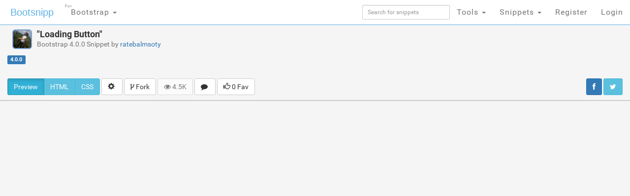

--- FILE ---
content_type: text/html; charset=UTF-8
request_url: https://bootsnipp.com/snippets/7nBrr
body_size: 11657
content:
<!doctype html>
<html xmlns="http://www.w3.org/1999/xhtml"
      xmlns:og="http://ogp.me/ns#"
      xmlns:fb="https://www.facebook.com/2008/fbml">
  <head>

  	<meta http-equiv="X-UA-Compatible" content="IE=edge">
    <meta charset="utf-8">
    <meta name="msvalidate.01" content="36A28D9109C077BA3E623651FC1656F4" />
    <meta name="viewport" content="width=device-width, initial-scale=1.0">
    <meta property="fb:admins" content="19908503" />
    <meta property="fb:app_id" content="112989545392380" /> 
    <meta property="og:title" content="HTML Snippets for Twitter Boostrap framework : Bootsnipp.com" />
    <meta property="og:type" content="website" />
    <meta property="twitter:account_id" content="786331568" />
		    <meta name="robots" content="noindex">
	  	  <meta property="og:url" content="https://bootsnipp.com/snippets/7nBrr" />
    <meta itemprop="name" content="Bootstrap Loading Button Example">
    <meta itemprop="description" content="Bootstrap example of Loading Button using HTML, Javascript, jQuery, and CSS. Snippet by ratebalmsoty">
    <meta name="description" content="Bootstrap example of Loading Button using HTML, Javascript, jQuery, and CSS. Snippet by ratebalmsoty">
    <meta name="keywords" content="Bootstrap, css, javascript, jquery, code, example, snippet,Loading Button, ">
    <meta name="twitter:card" content="summary_large_image">
    <meta name="twitter:site" content="@bootsnipp">
    <meta name="twitter:title" content="Loading Button">
    <meta name="twitter:description" content="High quality Bootstrap 4.0.0 Snippet by ratebalmsoty. Share yours today!">
    <meta name="twitter:creator" content="@bootsnipp">
    <meta name="twitter:image" content="https://d2d3qesrx8xj6s.cloudfront.net/img/screenshots/nofeat-d0e8cd10abe8b34cee5c1eb136468a2d96eef5da.jpg ">
      <meta property="og:image" content="https://bootsnipp.com/img/logo.jpg" />
    <meta property="og:site_name" content="Bootsnipp.com" />

      <meta property="og:description" content="Awesome Bootstrap HTML CSS JS Snippet on Bootsnipp.com." />
      <title>Bootstrap Snippet Loading Button using HTML CSS  Bootstrap  </title>

    <script src="//code.jquery.com/jquery-1.11.0.min.js"></script>
    <link rel="shortcut icon" href="//d2d3qesrx8xj6s.cloudfront.net/favicon.ico" type="image/x-icon">
    <link rel="icon" href="//d2d3qesrx8xj6s.cloudfront.net/favicon.ico" type="image/x-icon">
    <link rel="apple-touch-icon-precomposed" href="//d2d3qesrx8xj6s.cloudfront.net/apple-touch-icon-precomposed.png">
    <link rel="apple-touch-icon-precomposed" href="//d2d3qesrx8xj6s.cloudfront.net/apple-touch-icon-72x72-precomposed.png">
    <link rel="apple-touch-icon-precomposed" href="//d2d3qesrx8xj6s.cloudfront.net/apple-touch-icon-114x114-precomposed.png">
    <link rel="apple-touch-icon-precomposed" href="//d2d3qesrx8xj6s.cloudfront.net/apple-touch-icon-144x144-precomposed.png">
    <link rel="alternate" type="application/rss+xml" title="Latest snippets from Bootsnipp.com" href="https://bootsnipp.com/feed.rss" />

    <link rel="stylesheet" href="//netdna.bootstrapcdn.com/bootstrap/3.3.2/css/bootstrap.min.css">
    <link rel="stylesheet" href="//netdna.bootstrapcdn.com/font-awesome/3.2.1/css/font-awesome.min.css">
<!--    <link rel="stylesheet" href="//d2d3qesrx8xj6s.cloudfront.net/dist/bootsnipp.min.css?ver=872ccd9c6dce18ce6ea4d5106540f089">-->
    <link rel="stylesheet" href="/dist/bootsnipp.min.css">
        <!-- HTML5 shim and Respond.js IE8 support of HTML5 elements and media queries -->
    <!--[if lt IE 9]>
    	<script src="//cdnjs.cloudflare.com/ajax/libs/html5shiv/3.6.2/html5shiv.js"></script>
    	<script src="//cdnjs.cloudflare.com/ajax/libs/respond.js/1.2.0/respond.js"></script>
    <![endif]-->
<script>
  (function(i,s,o,g,r,a,m){i['GoogleAnalyticsObject']=r;i[r]=i[r]||function(){
  (i[r].q=i[r].q||[]).push(arguments)},i[r].l=1*new Date();a=s.createElement(o),
  m=s.getElementsByTagName(o)[0];a.async=1;a.src=g;m.parentNode.insertBefore(a,m)
  })(window,document,'script','//www.google-analytics.com/analytics.js','ga');

  ga('create', 'UA-55581850-1', 'auto', {'allowLinker': true});
  ga('require', 'linker');
  ga('linker:autoLink', ['danstools.com','unixtimestamp.com','url-encode-decode.com','cssfontstack.com','hexcolortool.com','htaccessredirect.net','jspretty.com','jsmini.com','jsobfuscate.com','md5hashgenerator.com','regextester.com','cleancss.com','favicon-generator.org','website-performance.org','permissions-calculator.org','conversoes.org','convertissez.fr','convertitore.net','elconvertidor.com','files-conversion.com','henkan-muryo.com','konvertirung.org','konvertor.org','tahwil.net','zhuan-huan.com','bootsnipp.com'] );
  ga('send', 'pageview');

        window.onload = function() {
/*        $('body').append('<script type="text/javascript" src="https://srv.buysellads.com/ads/CVADLKQJ.json?callback=drop_ad" async><\/script>');
        $('body').append("<style>.bsa-apiads {\
  line-height: 1.5;\
  display: inline-block;\
  float: left;\
  font-size: 12px;\
  background-color: #5A8DB6;\
  border: solid 1px #337799;\
  box-shadow: inset 0 1px hsla(0, 0%, 100%, .1);\
  box-sizing: border-box;\
  background-image: url('http://www.danstools.com/devops/img/devoops_pattern_b10.png');\
  margin: 1em 1em 0 2em;\
  border-radius: 4px;\
  text-align: center;\
  padding: .25em;\
}\
 \
.bsa-apiads a:before {\
  margin-right: 4px;\
  padding: 2px 6px;\
  border-radius: 3px;\
  background-color: #58B668;\
  color: #fff;\
  content: 'Ad';\
}\
 \
  .bsa-apiads a {\
    color: #fff;\
  }\
 \
  .bsa-apiads a:hover {\
    color: inherit;\
  }</style>");*/
        setTimeout(function() {
          var ad = document.querySelector(".bsap_ac1f95c148ce6148393fd34e69a52240");
          var promos = document.querySelectorAll(".c1y9we");
	  var isblock = 0;
          for (var i = 0; i < promos.length; i++) {
                  var promo = promos[i];
          if (isblock ==1 || (ad && ad.innerHTML.replace(/\s/g, "").length == 0)) {
	    isblock = 1;
//            ad.style.cssText = 'display:block !important';
//          promo.style.cssText = 'display:none !important';
            promo.innerHTML = '';
	    promo.style.display= 'inline-block';
	    promo.style.visibility= 'visible';
            promo.style.maxWidth= '';
          } else if (promo) {
            promo.innerHTML = '';
//            var promotwo = document.querySelector("#toppromo2");
            promo.childNodes[0].childNodes[0].style.width= '';
          }
	  }
        }, 1000);
      };
   
</script>
    <script type="text/javascript">
    var fb_param = {};
    fb_param.pixel_id = '6007046190250';
    fb_param.value = '0.00';
    (function(){
      var fpw = document.createElement('script');
      fpw.async = true;
      fpw.src = '//connect.facebook.net/en_US/fp.js';
      var ref = document.getElementsByTagName('script')[0];
      ref.parentNode.insertBefore(fpw, ref);
    })();
    </script>
    <noscript><img height="1" width="1" alt="" style="display:none" src="https://www.facebook.com/offsite_event.php?id=6007046190250&amp;value=0" /></noscript>
  </head>
  <body>
<!-- BuySellAds Ad Code -->
<script type="text/javascript">
(function(){
  var bsa = document.createElement('script');
     bsa.type = 'text/javascript';
     bsa.async = true;
     bsa.src = '//s3.buysellads.com/ac/bsa.js';
  (document.getElementsByTagName('head')[0]||document.getElementsByTagName('body')[0]).appendChild(bsa);
})();
</script>
<!-- End BuySellAds Ad Code -->

    <nav class="navbar navbar-fixed-top navbar-bootsnipp animate" role="navigation" style="z-index: 9999999">
  <div class="container">
    <!-- Brand and toggle get grouped for better mobile display -->
    <div class="navbar-header">
      <button type="button" class="navbar-toggle" data-toggle="collapse" data-target="#bs-example-navbar-collapse-2">
        <span class="sr-only">Toggle navigation</span>
        <span class="icon-bar"></span>
        <span class="icon-bar"></span>
        <span class="icon-bar"></span>
      </button>
      <div class="animbrand">
        <a class="navbar-brand animate" href="https://bootsnipp.com">Bootsnipp</a>
      </div>
    </div>
<!--<script src="/js/BSAcpc.js" async></script>
<div class="bsa-apiads hidden-sm hidden-xs"></div>
-->
    <!-- Collect the nav links, forms, and other content for toggling -->
    <div class="collapse navbar-collapse" id="bs-example-navbar-collapse-2">
      <ul class="nav navbar-nav navbar-left">
	<li>
          <a href="#" class="dropdown-toggle " data-toggle="dropdown">Bootstrap <span class="caret"></span>
		<span style="font-size:.5em; position:absolute; top:3px; left:2px">For</span>
		  </a>
          <ul class="dropdown-menu" role="menu">
	    <li class="dropdown-header">CSS Frameworks</li>
            <li class="active"><a href="/" class="">Bootstrap</a></li>
            <li class=""><a href="/foundation" class="">Foundation</a></li>
            <li class=""><a href="/semanticui" class="">Semantic UI</a></li>
            <li class=""><a href="/materialize" class="">Materialize</a></li>
            <li class=""><a href="/purecss" class="">Pure</a></li>
            <li class=""><a href="/bulma" class="">Bulma</a></li>
	    <li class="dropdown-header">References</li>
            <li class=""><a href="/cssref" class="">CSS Reference</a></li>
<!--            <li class=""><a href="/bootstrapref" class="">Bootstrap Reference</a></li>-->
	  </ul>
	</li>
      </ul>
      <ul class="nav navbar-nav navbar-right">
        <li class="">
          <form action="https://bootsnipp.com/search" method="GET" role="search">
              <input style="width:100%;margin-top:10px;" type="text" class="input-sm form-control" name="q" placeholder="Search for snippets">
          </form>
        </li>
<!--        <li class=""><a href="https://bootsnipp.com/about" class="animate">About</a></li>-->
<!--        <li><a href="https://bootsnipp.com/user/snippets/new" class="">+New</a></li>-->

<!--        <li>
          <a href="#" class="" data-toggle="dropdown">Templates <span class="caret"></span></a>
          <ul class="dropdown-menu" role="menu">
            <li class=""><a target="_new" href="https://colorlib.com/wp/templates/" class="">Free Templates <span class="pull-right glyphicon glyphicon-edit"></span></a></li>
          </ul>
        </li>-->
        <li>
          <a href="#" class="dropdown-toggle " data-toggle="dropdown">Tools <span class="caret"></span></a>
          <ul class="dropdown-menu" role="menu">
<!--            <li class=""><a href="https://bootsnipp.com/blog" class="animate">Blog <span class="pull-right glyphicon glyphicon-pencil"></span></a></li>
            <li class=""><a href="https://bootsnipp.com/resources" class="animate">List of resources <span class="pull-right glyphicon glyphicon-align-justify"></span></a></li>
            <li><a href="http://getbootstrap.com" target="_blank" class="animate">Download Bootstrap <span class="pull-right glyphicon glyphicon-cloud-download"></span></a></li>
            <li class="dropdown-header">Bootstrap Templates</li>
            <li class=""><a href="https://bootsnipp.com/templates" class="animate">Browse Templates <span class="pull-right glyphicon glyphicon-shopping-cart"></span></a></li>
            <li class="dropdown-header">Builders</li>
-->
        	<li class=""><a href="https://bootsnipp.com/forum/bootstrap" class="">Community</a></li>
            <li class=""><a href="https://bootsnipp.com/builder" class="">Page Builder <span class="pull-right glyphicon glyphicon-modal-window"></span></a></li>
            <li class=""><a href="https://bootsnipp.com/forms" class="">Form Builder <span class="pull-right glyphicon glyphicon-tasks"></span></a></li>
            <li class=""><a href="https://bootsnipp.com/buttons" class="">Button Builder <span class="pull-right glyphicon glyphicon-edit"></span></a></li>
            <li class=""><a href="https://bootsnipp.com/iconsearch" class="">Icon Search <span class="pull-right glyphicon glyphicon-search"></span></a></li>
            <li class="dropdown-header">Dan's Tools</li>
            <li class=""><a href="http://www.cleancss.com/diff-compare-merge/" class="">Diff / Merge <span class="pull-right glyphicon glyphicon-transfer"></span></a></li>
            <li class=""><a href="http://www.hexcolortool.com/" class="">Color Picker <span class="pull-right glyphicon glyphicon-pencil"></span></a></li>
            <li class=""><a href="http://www.danstools.com/keyword-tool/" class="">Keyword Tool <span class="pull-right glyphicon glyphicon-list-alt"></span></a></li>
            <li class=""><a href="http://www.cssfontstack.com/Web-Fonts" class="">Web Fonts <span class="pull-right glyphicon glyphicon-font"></span></a></li>
            <li class=""><a href="http://www.htaccessredirect.net/" class="">.htaccess Generator <span class="pull-right glyphicon glyphicon-console"></span></a></li>
            <li class=""><a href="http://www.favicon-generator.org/" class="">Favicon Generator <span class="pull-right glyphicon glyphicon-picture"></span></a></li>
            <li class=""><a href="http://www.website-performance.org/" class="">Site Speed Test <span class="pull-right glyphicon glyphicon-dashboard"></span></a></li>

          </ul>
        </li>
        <li class="dropdown">
          <a href="https://bootsnipp.com/snippets" class="dropdown-toggle " data-toggle="dropdown">Snippets <span class="caret"></span></a>
          <ul class="dropdown-menu" role="menu">
            <li class=""><a href="https://bootsnipp.com" class="">Featured <span class="pull-right glyphicon glyphicon-star"></span></a></li>
            <li class=""><a href="https://bootsnipp.com/tags" class="">Tags  <span class="pull-right glyphicon glyphicon-tags"></span></a></li>
            <li class="dropdown-header">By Bootstrap Version</li>
                          <li><a href="https://bootsnipp.com/tags/4.1.1" class="">4.1.1</a></li>
                          <li><a href="https://bootsnipp.com/tags/4.0.0" class="">4.0.0</a></li>
                          <li><a href="https://bootsnipp.com/tags/3.3.0" class="">3.3.0</a></li>
                          <li><a href="https://bootsnipp.com/tags/3.2.0" class="">3.2.0</a></li>
                          <li><a href="https://bootsnipp.com/tags/3.1.0" class="">3.1.0</a></li>
                          <li><a href="https://bootsnipp.com/tags/3.0.3" class="">3.0.3</a></li>
                          <li><a href="https://bootsnipp.com/tags/3.0.1" class="">3.0.1</a></li>
                          <li><a href="https://bootsnipp.com/tags/3.0.0" class="">3.0.0</a></li>
                          <li><a href="https://bootsnipp.com/tags/2.3.2" class="">2.3.2</a></li>
                      </ul>
        </li>
        
                  <li class=""><a href="https://bootsnipp.com/register" class="">Register</a></li>
          <li id="nav-login-btn" class=""><a href="https://bootsnipp.com/login" class="">Login</a></li>
        
<!--        <li class="hidden-xs"><a href="#toggle-search" class=""><span class="glyphicon glyphicon-search"></span></a></li>-->
      </ul>
    </div>
  </div>
<!--  <div class="bootsnipp-search ">
    <div class="container">
      <form action="https://bootsnipp.com/search" method="GET" role="search">
        <div class="input-group">
          <input type="text" class="form-control" name="q" placeholder="Search for snippets and hit enter">
          <span class="input-group-btn">
            <button class="btn btn-danger" type="reset"><span class="glyphicon glyphicon-remove"></span></button>
          </span>
        </div>
      </form>
    </div>
  </div>
-->
</nav>
           <div class="container" style="margin-top:10px;">
        <div class="row" itemscope="http://schema.org/Thing">
	 <div class="col-sm-12 col-md-4">
                <div class="title-bar" style="margin-bottom:0px;"> 
                    <a href="https://bootsnipp.com/ratebalmsoty" title="Bootstrap snippets by ratebalmsoty" class="avatar-sm-container pull-left"><img src="https://bootsnipp.com/img/avatars/cf6b2bfedf0c154cd1086702fa655ec21d9f2d01.jpg" class="img-rounded user-avatar-sm"></a>

                    <h4 itemprop="name">&quot;Loading Button&quot;<br>
                    <small>Bootstrap 4.0.0 Snippet by <a href="https://bootsnipp.com/ratebalmsoty" title="Bootstrap snippets by ratebalmsoty" itemscope itemtype="http://schema.org/Person" itemprop="name">ratebalmsoty</a></small>
                    </h4>
                    <div class="clearfix"></div>
                </div> 
                <div id="tags" itemprop="description" style="padding-top:0px; float:left;">

                    <a href="https://bootsnipp.com/tags/4.0.0"><span class="label label-primary">4.0.0</span></a>
		                                        </div> 

	 </div>
	 <div class="col-sm-12 col-md-8">
                <div class="row" style="margin-top:10px">
 <div class="col-xs-12 col-sm-12 col-md-12 col-lg-8">
<center>
<!-- Ezoic - snippet_top - top_of_page -->
<div id="ezoic-pub-ad-placeholder-103">
<script async src="//pagead2.googlesyndication.com/pagead/js/adsbygoogle.js"></script>
<ins class="adsbygoogle"
     style="display:block;width:728px;height:90px"
     data-ad-client="ca-pub-8815422507798180"
     data-ad-slot="5700240528"
     data-ad-format="728x90"></ins>
<script>
(adsbygoogle = window.adsbygoogle || []).push({});
</script>
</div>
<!-- End Ezoic - snippet_top - top_of_page -->
</center>
 </div>
<!--
 <div class="hidden-xs hidden-sm hidden-md col-lg-4">
<div class="thumbnail" style="padding-left:15px;">
<h4><strong><a href="https://www.jotform.com/?utm_source=bootsnipp.com&amp;utm_campaign=bootsnipp">Free Online Form Builder</a></strong></h4>
<p>Create online forms for free.<br>
Try <a href="https://www.jotform.com/?utm_source=bootsnipp.com&amp;utm_campaign=bootsnipp">JotForm Form Builder</a></p>

</div>
 </div>
-->

</div>

	 </div>
	</div>
	<div class="row" style="margin-top: 10px;margin-bottom:10px;">
                   <div class="col-md-8">
                        <div class="btn-group">
                            <button type="button" id="show-preview" class="active btn btn-info">Preview</button>
                            <button type="button" id="show-html" class="btn btn-info">HTML</button>
                                                        <button type="button" id="show-css" class="btn btn-info">CSS</button>
                                                                                </div>

                        <div class="btn-group">
                          <button type="button" class="btn btn-default dropdown-toggle" data-toggle="dropdown">
                            <span class="glyphicon glyphicon-cog"></span>&nbsp;
                          </button>
                          <ul class="dropdown-menu pull-right" role="menu">
                                                        <li><a href="https://bootsnipp.com/fullscreen/7nBrr" target="_blank"><span class="glyphicon glyphicon-fullscreen"></span> View Full Screen</a></li>
                                                      </ul>
                        </div>
                        <div class="btn-group">
                          <button type="button" class="btn btn-default dropdown-toggle" data-toggle="dropdown">
                            <span class="icon-code-fork"></span> Fork
                          </button>
                          <ul class="dropdown-menu pull-right" role="menu" style="max-height:300px;overflow-y:scroll">
				<li><a href="https://bootsnipp.com/fork/7nBrr" id="reboot" title="Copy this snippet"><span class="icon-code-fork"></span> Fork this</a></li>
			    						
			  </ul>
			</div>
<!--                        <a href="https://bootsnipp.com/fork/7nBrr" id="reboot" class="btn btn-default tip" title="Copy this snippet"><span class="glyphicon glyphicon-retweet"></span> Fork this</a>-->
			<div id="action-bar" style="display: inline-block">
			    <a href="#" class="btn btn-default disabled"><i class="icon-eye-open"></i> 4.5K</a>
			    <a href="#comments" class="btn btn-default tip" title="View comments"><i class="icon-comment"></i>&nbsp</a>
			    				<a href="https://bootsnipp.com/favorites/snippet/7nBrr?url=snippets%2F7nBrr" class="btn btn-default tip" title="Please log in to favorite this snippet"><span class="glyphicon glyphicon-thumbs-up"></span> 0 Fav</a>
			    			</div>
                    </div>
		    <div class="col-md-4">
			    <div class="pull-right social-sharing hidden-xs" style="padding: 0px">
				<a href="#" class="btn btn-primary"
				  onclick="window.open(
				      'https://www.facebook.com/sharer/sharer.php?u='+encodeURIComponent('http://bootsnipp.com/snippets/7nBrr') +'&t=' + encodeURIComponent('Loading Button #Bootstrap #snippet'), 
				      'facebook-share-dialog', 
				      'width=626,height=436,top='+((screen.height - 436) / 2)+',left='+((screen.width - 626)/2 )); 
				    return false;">
				    <i class="icon-facebook"></i>
				</a>
				
				<a href="#" class="btn btn-info"
				  onclick="window.open(
				      'https://twitter.com/share?url='+encodeURIComponent('http://bootsnipp.com/snippets/7nBrr')+'&text='+encodeURIComponent('I shared a cool #snippet on @bootsnipp  :') + '&count=none/', 
				      'twitter-share-dialog', 
				      'width=626,height=436,top='+((screen.height - 436) / 2)+',left='+((screen.width - 626)/2 )); 
				    return false;">
				  <i class="icon-twitter"></i>
				</a>
			    </div>

		    </div>

                <div class="row visible-xs">
                    <div class="col-md-12">
                        <p>
                        <div class="btn-group btn-group-justified">
                            <a href="#" class="btn btn-primary"
                              onclick="window.open(
                                  'https://www.facebook.com/sharer/sharer.php?u='+encodeURIComponent('http://bootsnipp.com/snippets/7nBrr') +'&t=' + encodeURIComponent('Loading Button #Bootstrap #snippet'), 
                                  'facebook-share-dialog', 
                                  'width=626,height=436,top='+((screen.height - 436) / 2)+',left='+((screen.width - 626)/2 )); 
                                return false;">
                                <i class="icon-facebook"></i> Post to Facebook
                            </a>
                            
                            <a href="#" class="btn btn-info"
                              onclick="window.open(
                                  'https://twitter.com/share?url='+encodeURIComponent('http://bootsnipp.com/snippets/7nBrr')+'&text='+encodeURIComponent('I shared a cool #snippet on @bootsnipp  :') + '&count=none/', 
                                  'twitter-share-dialog', 
                                  'width=626,height=436,top='+((screen.height - 436) / 2)+',left='+((screen.width - 626)/2 )); 
                                return false;">
                              <i class="icon-twitter"></i> Tweet this
                            </a>
                        </div>
                        </p>
                    </div>
                    
                </div>

            </div>
         
            

        </div>
        
    </div>

    <div id="playground-container" style="overflow: hidden">
        <div id="preview-container"><iframe id="snippet-preview" class="preview-iframe" src="//s.bootsnipp.com/iframe/7nBrr"></iframe></div>
        <div class="container">
            <div class="row" itemscope="http://schema.org/Code" >
                <div class="col-lg-12" itemprop="programmingLanguage" content="html/css/js">
    
                    <div id="editor-html" class="playground-editor" style="height:500px;" itemprop="sampleType">&lt;link href=&quot;//maxcdn.bootstrapcdn.com/bootstrap/4.0.0/css/bootstrap.min.css&quot; rel=&quot;stylesheet&quot; id=&quot;bootstrap-css&quot;&gt;
&lt;script src=&quot;//maxcdn.bootstrapcdn.com/bootstrap/4.0.0/js/bootstrap.min.js&quot;&gt;&lt;/script&gt;
&lt;script src=&quot;//cdnjs.cloudflare.com/ajax/libs/jquery/3.2.1/jquery.min.js&quot;&gt;&lt;/script&gt;
&lt;!------ Include the above in your HEAD tag ----------&gt;

&lt;link href=&quot;//maxcdn.bootstrapcdn.com/bootstrap/3.3.0/css/bootstrap.min.css&quot; rel=&quot;stylesheet&quot; id=&quot;bootstrap-css&quot;&gt;
&lt;script src=&quot;//maxcdn.bootstrapcdn.com/bootstrap/3.3.0/js/bootstrap.min.js&quot;&gt;&lt;/script&gt;
&lt;script src=&quot;//code.jquery.com/jquery-1.11.1.min.js&quot;&gt;&lt;/script&gt;
&lt;!------ Include the above in your HEAD tag ----------&gt;


&lt;link href=&quot;//maxcdn.bootstrapcdn.com/font-awesome/4.2.0/css/font-awesome.min.css&quot; rel=&quot;stylesheet&quot;&gt;

&lt;div class=&quot;container&quot;&gt;
    &lt;div class=&quot;row&quot;&gt;
        &lt;div class=&quot;col-md-6&quot;&gt;
            &lt;button class=&quot;btn btn-default btn-lg&quot;&gt;&lt;i class=&quot;fa fa-circle-o-notch fa-spin&quot;&gt;&lt;/i&gt; Loading&lt;/button&gt;
            &lt;button class=&quot;btn btn-default btn-lg&quot;&gt;&lt;i class=&quot;fa fa-refresh fa-spin&quot;&gt;&lt;/i&gt; Loading&lt;/button&gt;
            &lt;button class=&quot;btn btn-default btn-lg&quot;&gt;&lt;i class=&quot;fa fa-spinner fa-spin&quot;&gt;&lt;/i&gt; Loading&lt;/button&gt;
        &lt;/div&gt;
        
        &lt;div class=&quot;col-md-6&quot;&gt;
            &lt;button class=&quot;btn btn-primary btn-lg&quot;&gt;&lt;i class=&quot;fa fa-circle-o-notch fa-spin&quot;&gt;&lt;/i&gt; Loading&lt;/button&gt;
            &lt;button class=&quot;btn btn-primary btn-lg&quot;&gt;&lt;i class=&quot;fa fa-refresh fa-spin&quot;&gt;&lt;/i&gt; Loading&lt;/button&gt;
            &lt;button class=&quot;btn btn-primary btn-lg&quot;&gt;&lt;i class=&quot;fa fa-spinner fa-spin&quot;&gt;&lt;/i&gt; Loading&lt;/button&gt;
        &lt;/div&gt;
    &lt;/div&gt;

    &lt;div class=&quot;row&quot;&gt;
        &lt;div class=&quot;col-md-6&quot;&gt;
            &lt;button class=&quot;btn btn-danger btn-lg&quot;&gt;&lt;i class=&quot;fa fa-circle-o-notch fa-spin&quot;&gt;&lt;/i&gt; Loading&lt;/button&gt;
            &lt;button class=&quot;btn btn-danger btn-lg&quot;&gt;&lt;i class=&quot;fa fa-refresh fa-spin&quot;&gt;&lt;/i&gt; Loading&lt;/button&gt;
            &lt;button class=&quot;btn btn-danger btn-lg&quot;&gt;&lt;i class=&quot;fa fa-spinner fa-spin&quot;&gt;&lt;/i&gt; Loading&lt;/button&gt;
        &lt;/div&gt;
        
        &lt;div class=&quot;col-md-6&quot;&gt;
            &lt;button class=&quot;btn btn-info btn-md&quot;&gt;&lt;i class=&quot;fa fa-circle-o-notch fa-spin&quot;&gt;&lt;/i&gt; Loading&lt;/button&gt;
            &lt;button class=&quot;btn btn-info btn-md&quot;&gt;&lt;i class=&quot;fa fa-refresh fa-spin&quot;&gt;&lt;/i&gt; Loading&lt;/button&gt;
            &lt;button class=&quot;btn btn-info btn-md&quot;&gt;&lt;i class=&quot;fa fa-spinner fa-spin&quot;&gt;&lt;/i&gt; Loading&lt;/button&gt;
        &lt;/div&gt;
    &lt;/div&gt;


    &lt;div class=&quot;row&quot;&gt;
        &lt;div class=&quot;col-md-6&quot;&gt;
            &lt;button class=&quot;btn btn-warning btn-sm&quot;&gt;&lt;i class=&quot;fa fa-circle-o-notch fa-spin&quot;&gt;&lt;/i&gt; Loading&lt;/button&gt;
            &lt;button class=&quot;btn btn-warning btn-sm&quot;&gt;&lt;i class=&quot;fa fa-refresh fa-spin&quot;&gt;&lt;/i&gt; Loading&lt;/button&gt;
            &lt;button class=&quot;btn btn-warning btn-sm&quot;&gt;&lt;i class=&quot;fa fa-spinner fa-spin&quot;&gt;&lt;/i&gt; Loading&lt;/button&gt;
        &lt;/div&gt;
        
        &lt;div class=&quot;col-md-6&quot;&gt;
            &lt;button class=&quot;btn btn-success btn-xs&quot;&gt;&lt;i class=&quot;fa fa-circle-o-notch fa-spin&quot;&gt;&lt;/i&gt; Loading&lt;/button&gt;
            &lt;button class=&quot;btn btn-success btn-xs&quot;&gt;&lt;i class=&quot;fa fa-refresh fa-spin&quot;&gt;&lt;/i&gt; Loading&lt;/button&gt;
            &lt;button class=&quot;btn btn-success btn-xs&quot;&gt;&lt;i class=&quot;fa fa-spinner fa-spin&quot;&gt;&lt;/i&gt; Loading&lt;/button&gt;
        &lt;/div&gt;
    &lt;/div&gt;
    
&lt;/div&gt;










    &lt;/div&gt;
&lt;/div&gt;</div>
                    <div id="editor-css" class="playground-editor" style="height:500px;" itemprop="sampleType">.row
{
    margin:10px;
}</div>
                    <div id="editor-js" class="playground-editor" style="height:500px;" itemprop="sampleType"></div>
                </div>
            </div>
        </div>
    </div>


<hr>
    <div class="container">
		<div class="col-md-8">
				<a name="comments"></a>
                <h2 id="comments">Questions / Comments: </h2>
				<input type="hidden" id="forumIdHash" value="7nBrr">
				<link rel="stylesheet"
      href="//cdnjs.cloudflare.com/ajax/libs/highlight.js/9.12.0/styles/default.min.css">
<script src="//cdnjs.cloudflare.com/ajax/libs/highlight.js/9.12.0/highlight.min.js"></script>
<script>hljs.initHighlightingOnLoad();</script>
<style>.hljs { white-space: nowrap; max-height: 300px;}pre {padding:0}.forumDivOuter {padding:10px 10px;}.forumTagline {padding:10px 0;}.forumvote:hover {color:orange; cursor: pointer;}.forumText { font-weight:500; font-size:1.2em;}.forumName { font-weight:200; font-size:1em;}.forumTime { font-size:1em;}.forumKey { border-radius: 4px;    border: 2px solid #555;    width: 20px;    display: inline-flex;    align-items: center;    justify-content: center;    height: 20px; margin: 0 2px;}</style><div class="newPost"><div id="newPostContainer" class="container-fluid" style="margin-top:10px;"><!--<div class="row"><div class="col-xs-4"><hr style="margin-top:16px;border-top:1px solid #ccc;"></div><div class="col-xs-4 text-center"><a class="btn btn-md btn-warning" id="newPostButton">NEW POST</a></div><div class="col-xs-4"><hr style="margin-top:16px;border-top:1px solid #ccc;"></div></div>--></div><div class='forumDivOuter' style=''><div id="forumDiv"><textarea class="autoExpand forumPost form-control" rows="4" data-min-rows="4" placeholder="Enter your message here"></textarea><br/><button class="forumPostButton btn btn-default">Post</button><span style="margin: 0 10px;" class="pull-right"><a href="#" data-toggle="popover" title="" data-html="true" data-content="<ul><li>When asking a question, provide as much detail as possible.  Posts of simply &quot;It doesn't work&quot; may be removed.  </li><li>Don't Spam</li><li>Be respectful</li></ul>">Posting Guidelines</a></span><span style="margin: 0 10px;" class="pull-right"><a href="#" data-toggle="popover" title="" data-html="true" data-content="<ul><li><span class='forumKey'>`</span> - Surround code with backticks</li><li><span class='forumKey'>*</span> - Surround text with stars to italicize.</li><li><span class='forumKey'>&gt;</span><span class='forumKey'>&gt;</span> - A line starting with two greater than characters will be indented as a quote.</li><li>A blank line will separate paragraphs.</li></ul>">Formatting</a></span></div></div><hr><div class='col-md-12 hidden'><p class='forumTagline'><strong class='reply 0 name'></strong> - Now</p><hr></div></div>
        	<div style="margin-top:10px">
<center>
<!-- Ezoic - bottom_of_page 102 - bottom_of_page -->
<div id="ezoic-pub-ad-placeholder-102">
<script async src="//pagead2.googlesyndication.com/pagead/js/adsbygoogle.js"></script>
<ins class="adsbygoogle"
     style="display:block"
     data-ad-client="ca-pub-8815422507798180"
     data-ad-slot="5700240528"
     data-ad-format="auto"></ins>
<script>
(adsbygoogle = window.adsbygoogle || []).push({});
</script>
</div>
<!-- End Ezoic - bottom_of_page 102 - bottom_of_page -->

<!--<div id='div-gpt-ad-1491271781423-0'>
<script>
googletag.cmd.push(function() { googletag.display('div-gpt-ad-1491271781423-0'); });
</script>
</div>
-->
</center>
</div>

		</div>
		<div class="col-md-4">
        	<div style="margin-top:10px">
<center>
<!-- Ezoic - sidebar - sidebar_bottom -->
<div id="ezoic-pub-ad-placeholder-147">
<script async src="//pagead2.googlesyndication.com/pagead/js/adsbygoogle.js"></script>
<ins class="adsbygoogle"
     style="display:block"
     data-ad-client="ca-pub-8815422507798180"
     data-ad-slot="5700240528"
     data-ad-format="auto"></ins>
<script>
(adsbygoogle = window.adsbygoogle || []).push({});
</script>
</div>
<!-- End Ezoic - sidebar - sidebar_bottom -->

<!--<div id='div-gpt-ad-1491271781423-0'>
<script>
googletag.cmd.push(function() { googletag.display('div-gpt-ad-1491271781423-0'); });
</script>
</div>
-->
</center>
</div>

		</div>
<hr />
        <div class="row">
            <div class="col-md-8">

<!--             <div id="disqus_thread"></div>
                <script type="text/javascript">
                    var disqus_shortname = 'bootsnipp'; // required: replace example with your forum shortname
                    var disqus_identifier = '7nBrr';
                    (function() {
                        var dsq = document.createElement('script'); dsq.type = 'text/javascript'; dsq.async = true;
                        dsq.src = '//' + disqus_shortname + '.disqus.com/embed.js';
                        (document.getElementsByTagName('head')[0] || document.getElementsByTagName('body')[0]).appendChild(dsq);
                    })();
                </script>
                <noscript>Please enable JavaScript to view the <a href="http://disqus.com/?ref_noscript">comments powered by Disqus.</a></noscript>
                <a href="http://disqus.com" class="dsq-brlink">comments powered by <span class="logo-disqus">Disqus</span></a>
-->
            </div>
	    <div class="col-md-4" style="padding-top: 60px">
<!--<ins class="adsbygoogle"
     style="display:inline-block;width:336px;height:280px"
     data-ad-client="ca-pub-8815422507798180"
     data-ad-slot="3792335328"></ins>
<script>
(adsbygoogle = window.adsbygoogle || []).push({});
</script>
-->
<div id='div-gpt-ad-1490987467028-0'>
<script>
googletag.cmd.push(function() { googletag.display('div-gpt-ad-1490987467028-0'); });
</script>
</div>

	    </div>
        </div>
    </div>
    <footer class="bs-footer" role="contentinfo">
  <div class="container">
    <div class="bs-social">
      <ul class="bs-social-buttons">
        <li class="facebook-button">
          <div id="fb-root"></div>
          <div id="js-facebook-share" class="fb-like" data-href="http://bootsnipp.com" data-width="130" data-layout="button_count" data-action="like" data-show-faces="false" data-share="true"></div>        
        </li>
        <li class="follow-btn">
          <a id="js-twitter-follow" href="https://twitter.com/bootsnipp" class="twitter-follow-button" data-show-count="false">Follow @bootsnipp</a>
        </li>
        <li class="tweet-btn">
          <a id="js-twitter-tweet" href="https://twitter.com/share" class="twitter-share-button" data-url="http://bootsnipp.com" data-text="RT Design elements and code snippets for #twbootstrap HTML/CSS/JS framework" data-via="bootsnipp" data-related="bootsnipp">Tweet</a>
        </li>
      </ul>
    </div>
    <p>Bootsnipp.com &copy; 2017 <a href="http://www.danstools.com" target="_blank">Dan's Tools</a> | <a href="https://bootsnipp.com/privacy" target="_blank">Site Privacy policy</a> | <a href="/about">About</a> | <a href="mailto:bootsnipp@gmail.com">Advertise</a> | Featured snippets are <a href="https://bootsnipp.com/license">MIT license.</a> </p>
  </div>

</footer>

    <script src="//netdna.bootstrapcdn.com/bootstrap/3.3.2/js/bootstrap.min.js"></script>
    <script src="/dist/scripts.min.js"></script>
    <script async src="//pagead2.googlesyndication.com/pagead/js/adsbygoogle.js"></script>
    <script src="//www.danstools.com/js/forum.js"></script>
    <script type="text/javascript">
$(function(){
        $('iframe.new-preview').each(function()
        {
                previewportWidth = $(this).parent().innerWidth()-15;
                factor = previewportWidth/1200;
console.log(factor);
                $(this).css({
    'height': '800px',
    'width': '1200px',
    '-ms-zoom': factor,
    '-ms-transform': 'scale('+factor+')',
    'transform': 'scale('+factor+')',
    '-moz-transform': 'scale('+factor+')',
    '-moz-transform-origin': '0 0',
    '-o-transform': 'scale('+factor+')',
    '-o-transform-origin': '0 0',
    '-webkit-transform': 'scale('+factor+')',
    '-webkit-transform-origin': '0 0'
                });
                $(this).parent().css('height',$(this).parent().innerWidth()*.75);
        });
$('iframe.snippet-preview').each(function()
        {
                previewportWidth = $(this).parent().parent().innerWidth()-30;
                $(this).zoomer({ width: previewportWidth, height: $(this).parent().innerWidth()*.75, zoom: .5, message : '' ,messageURL : $(this).attr('data-url') })
                $(this).zoomer('refresh');
        });
});
</script>
<script src="//cdnjs.cloudflare.com/ajax/libs/ace/1.2.5/ace.js"></script>
<script type="text/javascript">
(function($) { 
    window.addEventListener('message', receiveMessage, false);
    function receiveMessage(evt)
    {
        if (evt.origin !== 'https://bootsnipp.com') return;
        
        if ((evt.data != undefined) && (evt.data) && (typeof evt.data === "number"))
            if(evt.data >= 500) {
//                $('#playground-container').css('height', evt.data+30+'px');    
            }
    }

    var version = '4.0.0';
    var version_jq = '3.2.1';
    var htmleditor = ace.edit("editor-html");
    var jseditor = ace.edit("editor-js");
    var csseditor = ace.edit("editor-css");

    $('#theme_chooser').change(function(){
        whichCSS = $(this).val();
        document.getElementById('snippet-preview').contentWindow.changeCSS(whichCSS);
    });

    function setEditorOptions(editor, type){
        editor.setTheme("ace/theme/clouds");
        editor.setHighlightActiveLine(false);
//        editor.setReadOnly(true);
        editor.getSession().setMode("ace/mode/"+type);
    };

    setEditorOptions(htmleditor,'html');
    setEditorOptions(jseditor,'javascript');
    setEditorOptions(csseditor,'css');

    function markActive(el)
    {
       $(el).siblings().removeClass('active');
       $(el).addClass('active'); 
    }

    $('#show-html').click(function(e){
        e.preventDefault();
        $('#editor-html').show().siblings().hide();
        markActive(this);
        $('#preview-container').hide();
        htmleditor.resize();
    });

    $('#show-js').click(function(e){
        e.preventDefault();
        $('#editor-js').show().siblings().hide();
        $('#preview-container').hide();
        markActive(this);
        jseditor.resize();
    });

    $('#show-css').click(function(e){
        e.preventDefault();
        $('#editor-css').show().siblings().hide();
        $('#preview-container').hide();
        markActive(this);
        csseditor.resize();
    });

    $('#show-preview').click(function(e){
        e.preventDefault();
 
        markActive(this);
 
        $('.playground-editor').hide();
 
        var html = buildSource(htmleditor, jseditor, csseditor);
        var iframe = document.createElement('iframe');
        
        iframe.src = 'about:blank';
        iframe.frameBorder="0";
        iframe.height = 496;
        iframe.className = 'preview-iframe';
        
        $('.preview-iframe').remove();
        $('div#preview-container').append(iframe);
        
        iframe.contentWindow.document.open('text/html', 'replace');
        iframe.contentWindow.document.write(html);
        iframe.contentWindow.document.close();
 
        $('#preview-container').show();
    });

    var cssurls = {};
    var jsurls = {};
    var jqurls = {};

        cssurls['4.1.1'] = '//maxcdn.bootstrapcdn.com/bootstrap/4.1.1/css/bootstrap.min.css';
    jsurls['4.1.1'] = '//maxcdn.bootstrapcdn.com/bootstrap/4.1.1/js/bootstrap.min.js';
        cssurls['4.0.0'] = '//maxcdn.bootstrapcdn.com/bootstrap/4.0.0/css/bootstrap.min.css';
    jsurls['4.0.0'] = '//maxcdn.bootstrapcdn.com/bootstrap/4.0.0/js/bootstrap.min.js';
        cssurls['3.3.0'] = '//maxcdn.bootstrapcdn.com/bootstrap/3.3.0/css/bootstrap.min.css';
    jsurls['3.3.0'] = '//maxcdn.bootstrapcdn.com/bootstrap/3.3.0/js/bootstrap.min.js';
        cssurls['3.2.0'] = '//netdna.bootstrapcdn.com/bootstrap/3.2.0/css/bootstrap.min.css';
    jsurls['3.2.0'] = '//netdna.bootstrapcdn.com/bootstrap/3.2.0/js/bootstrap.min.js';
        cssurls['3.1.0'] = '//netdna.bootstrapcdn.com/bootstrap/3.1.0/css/bootstrap.min.css';
    jsurls['3.1.0'] = '//netdna.bootstrapcdn.com/bootstrap/3.1.0/js/bootstrap.min.js';
        cssurls['3.0.3'] = '//netdna.bootstrapcdn.com/bootstrap/3.0.3/css/bootstrap.min.css';
    jsurls['3.0.3'] = '//netdna.bootstrapcdn.com/bootstrap/3.0.3/js/bootstrap.min.js';
        cssurls['3.0.1'] = '//netdna.bootstrapcdn.com/bootstrap/3.0.1/css/bootstrap.min.css';
    jsurls['3.0.1'] = '//netdna.bootstrapcdn.com/bootstrap/3.0.1/js/bootstrap.min.js';
        cssurls['3.0.0'] = '//netdna.bootstrapcdn.com/bootstrap/3.0.0/css/bootstrap.min.css';
    jsurls['3.0.0'] = '//netdna.bootstrapcdn.com/bootstrap/3.0.0/js/bootstrap.min.js';
        cssurls['2.3.2'] = '//netdna.bootstrapcdn.com/twitter-bootstrap/2.3.2/css/bootstrap-combined.min.css';
    jsurls['2.3.2'] = '//netdna.bootstrapcdn.com/twitter-bootstrap/2.3.2/js/bootstrap.min.js';
        
        jqurls['3.2.1'] = '//cdnjs.cloudflare.com/ajax/libs/jquery/3.2.1/jquery.min.js';
        jqurls['2.2.4'] = '//cdnjs.cloudflare.com/ajax/libs/jquery/2.2.4/jquery.min.js';
        jqurls['1.11.1'] = '//code.jquery.com/jquery-1.11.1.min.js';
        

    function buildSource(htmleditor, jseditor, csseditor)
    {   
        var code = {};
        code.html = htmleditor.getValue();
        code.css = csseditor.getValue();
        code.js = jseditor.getValue();
        code.bootstrapcss = cssurls[version];
        code.bootstrapjs = jsurls[version];
        code.jqueryurl = jqurls[version_jq];

        var template = "<!doctype html>\n\
                        <html>\n\
                            <head>\n\
                                <meta charset='utf-8'>\n\
                                <meta name='viewport' content='width=device-width, initial-scale=1'>\n\
                                <title>Snippet - Bootsnipp.com</title>\n\
                                <link href='|bootstrapcss|' rel='stylesheet'>\n\
                                <style>|css|\x3C/style>\n\
                                \x3Cscript type='text/javascript' src='|jqueryurl|'>\x3C/script>\n\
                                \x3Cscript type='text/javascript' src='|bootstrapjs|'>\x3C/script>\n\
                                \x3Cscript type='text/javascript'>|js|\x3C/script>\n\
                            </head>\n\
                            <body>\n\
                            |html|\n\
                            </body>\n\
                        </html>";

        content = template.replace(/\|(\w+)\|/g, function(match, str)
        {
            if(str in code) return code[str];
            return '';
        });   
                        
        return content;
    }

    
})(jQuery);
</script>

<div class="modal fade" id="DonateModal" tabindex="-1" role="dialog" aria-labelledby="modalLabel" aria-hidden="true">
  <div class="modal-dialog" style="margin-top:100px">
    <div class="modal-content">
        <div class="modal-header">
            <button type="button" class="close" data-dismiss="modal"><span aria-hidden="true">×</span><span class="sr-only">Close</span></button>
            <h1 class="modal-title" id="lineModalLabel">Donate</h1>
        </div>
        <div class="modal-body text-center">
<!--    <img src="[data-uri]" />-->
    <br>BTC: 12JxYMYi6Vt3mx3hcmP3B2oyFiCSF3FhYT
	<br>ETH: 0xCD715b2E3549c54A40e6ecAaFeB82138148a6c76
<hr>
<form action="https://www.paypal.com/cgi-bin/webscr" method="post" target="_top">
<input type="hidden" name="cmd" value="_s-xclick">
<input type="hidden" name="hosted_button_id" value="FDGD82NBKQDHJ">
<input type="image" src="https://www.paypalobjects.com/en_US/i/btn/btn_donateCC_LG.gif" border="0" name="submit" alt="PayPal - The safer, easier way to pay online!">
<img alt="" border="0" src="https://www.paypalobjects.com/en_US/i/scr/pixel.gif" width="1" height="1">
</form>
        </div>
        <div class="modal-footer">
            <div class="btn-group btn-group-justified" role="group" aria-label="group button">
                <div class="btn-group" role="group">
                    <button type="button" class="btn btn-default" data-dismiss="modal"  role="button">Close</button>
                </div>
            </div>
        </div>
    </div>
  </div>
</div>

  </body>
</html>


--- FILE ---
content_type: text/html; charset=utf-8
request_url: https://www.google.com/recaptcha/api2/aframe
body_size: 268
content:
<!DOCTYPE HTML><html><head><meta http-equiv="content-type" content="text/html; charset=UTF-8"></head><body><script nonce="ICNDxpZyyMgDImiRq9wn1Q">/** Anti-fraud and anti-abuse applications only. See google.com/recaptcha */ try{var clients={'sodar':'https://pagead2.googlesyndication.com/pagead/sodar?'};window.addEventListener("message",function(a){try{if(a.source===window.parent){var b=JSON.parse(a.data);var c=clients[b['id']];if(c){var d=document.createElement('img');d.src=c+b['params']+'&rc='+(localStorage.getItem("rc::a")?sessionStorage.getItem("rc::b"):"");window.document.body.appendChild(d);sessionStorage.setItem("rc::e",parseInt(sessionStorage.getItem("rc::e")||0)+1);localStorage.setItem("rc::h",'1768736612081');}}}catch(b){}});window.parent.postMessage("_grecaptcha_ready", "*");}catch(b){}</script></body></html>